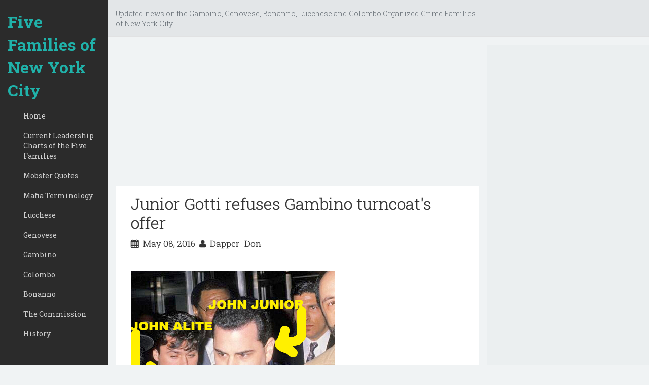

--- FILE ---
content_type: text/html; charset=utf-8
request_url: https://www.google.com/recaptcha/api2/aframe
body_size: 248
content:
<!DOCTYPE HTML><html><head><meta http-equiv="content-type" content="text/html; charset=UTF-8"></head><body><script nonce="XecDz1pNXBoAtIstZovKsg">/** Anti-fraud and anti-abuse applications only. See google.com/recaptcha */ try{var clients={'sodar':'https://pagead2.googlesyndication.com/pagead/sodar?'};window.addEventListener("message",function(a){try{if(a.source===window.parent){var b=JSON.parse(a.data);var c=clients[b['id']];if(c){var d=document.createElement('img');d.src=c+b['params']+'&rc='+(localStorage.getItem("rc::a")?sessionStorage.getItem("rc::b"):"");window.document.body.appendChild(d);sessionStorage.setItem("rc::e",parseInt(sessionStorage.getItem("rc::e")||0)+1);localStorage.setItem("rc::h",'1769493567404');}}}catch(b){}});window.parent.postMessage("_grecaptcha_ready", "*");}catch(b){}</script></body></html>